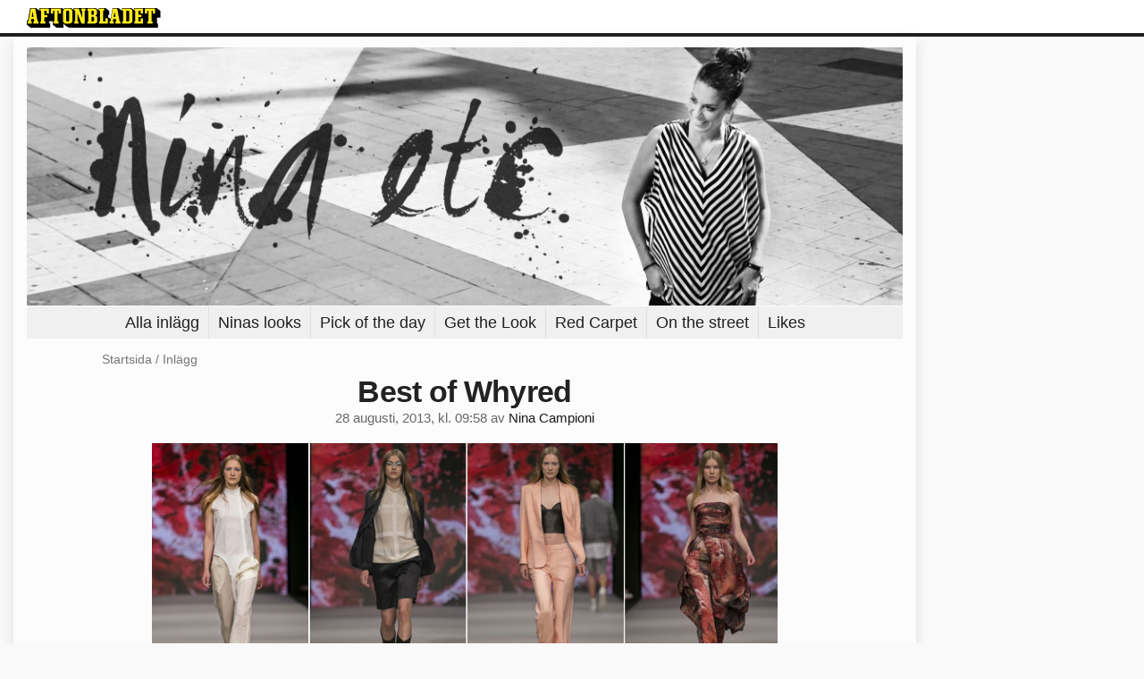

--- FILE ---
content_type: text/html
request_url: https://bloggar.aftonbladet.se/ninaetc/2013/08/best-of-whyred/
body_size: 28903
content:
<!DOCTYPE html><!--[if lte IE 8]><html class="no-js lte-ie8" lang="sv-SE" ><![endif]--><!--[if gt IE 8]><!--><html class="no-js" lang="sv-SE"><!--<![endif]--><head>
  <meta charset="utf-8">
  <meta name="viewport" content="width=device-width, initial-scale=1.0">
  <meta http-equiv="X-UA-Compatible" content="IE=edge,chrome=1">
  <title>Best of Whyred | Nina etc.</title>
  <style type="text/css">
      .abHeaderImageWrapper { padding-bottom: 29.5%; }

      @media only screen and (max-width: 40em) {
        .abHeaderImageWrapper { padding-bottom: 37.5%; }
      }
    </style>
      
<!-- {{WP_HEAD_HOOK}} -->
<link rel="stylesheet" id="ab_base-color-scheme-css" href="/wp-content/themes/ab_base/assets/css/black_white.css" type="text/css" media="all">
<link rel="stylesheet" id="ab_base-extra-styles-css" href="/wp-content/themes/ab_base/assets/css/ab_base_overrides.css" type="text/css" media="all">
<script type="text/javascript" src="/wp-content/plugins/ab_pym/pym.v1.js"></script>
<script type="text/javascript" src="/wp-includes/js/jquery/jquery.js"></script>
<script type="text/javascript" src="/wp-includes/js/jquery/jquery-migrate.min.js"></script>
<script type="text/javascript" src="/wp-content/themes/ab_base/assets/mobile-detect.js"></script>
<link rel="prev" title="Best of Cheap Monday" href="https://bloggar.aftonbladet.se/ninaetc/2013/08/best-of-cheap-monday/">
<link rel="next" title="Best of the Local Firm" href="https://bloggar.aftonbladet.se/ninaetc/2013/08/best-of-the-local-firm/">
<link rel="canonical" href="https://bloggar.aftonbladet.se/ninaetc/2013/08/best-of-whyred/">
	<style>
		.abtv-placeholder-video-container {
			width: 100%;
			max-width: 800px;
			margin: 0 auto;
			padding: 20px;
			box-sizing: border-box;
		}

		.abtv-placeholder-video-player {
			position: relative;
			width: 100%;
			padding-top: 56.25%;
			/* 16:9 Aspect Ratio */
			background-color: #000;
			cursor: pointer;
			overflow: hidden;
		}

		.abtv-placeholder-video-background {
			position: absolute;
			top: 0;
			left: 0;
			width: 100%;
			height: 100%;
			background-image: url('https://www.aftonbladet.se/static/ab-tv-banner.jpg');
			background-size: cover;
			background-position: center;
			opacity: 0.5;
			/* Adjust this value to make the image more or less visible */
		}

		.abtv-placeholder-play-button {
			position: absolute;
			top: 50%;
			left: 50%;
			transform: translate(-50%, -50%);
			width: 80px;
			/* Increased size for better visibility */
			height: 80px;
			fill: #fff;
			opacity: 0.8;
			transition: opacity 0.3s;
			z-index: 1;
			/* Ensure the play button appears above the background */
		}

		.abtv-placeholder-video-player:hover .abtv-placeholder-play-button {
			opacity: 1;
		}
	</style>
<link rel="shortcut icon" href="/favicon.ico">
<script>
var AB_BASE_JS_DATA = {"interchange_queries":{"ab_small":"only screen and (min-width: 1px)","ab_medium":"only screen and (max-width: 768px)","ab_large":"only screen and (min-width: 769px)"}};
</script>
  <!--[if lt IE 9]> <script type="text/javascript" src="//bloggar.aftonbladet.se/wp-content/themes/ab_base/assets/js/ab_base.header.ie.min.js?4b96617d3cccccb0421a34db33c8723b"></script> <![endif]-->
  <!--[if (gt IE 8)|!(IE)]><!--> <script type="text/javascript" src="/wp-content/themes/ab_base/assets/js/ab_base.header.modern.min.js"></script> <!--<![endif]-->
</head>
<body class="post-template-default single single-post postid-1769196 single-format-standard abLayout-content abGridbase-default abTextAlignmentCenter abLocale-sv_SE">

  
  <a name="abTop"></a>

      	    	      <!-- top balk -->
	      <div id="abTopBeam" class="">
    <div class="row">
      <div class="columns">
        <div class="abTopBeamContent clearfix">
          
          <a href="http://www.aftonbladet.se" title="Aftonbladet" class="abLogo"></a>

                      <a href="#" class="abBeamMenuBtn"><span class="abMenuIcon"></span></a>
          
                  </div>
      </div>

            <div class="columns">
        <div class="abMenuContainer hidden">
          <div class="abMenuArrow hidden"></div>
            <nav class="abSmallNav hidden"><ul id="menu-om-bloggen" class="abSmallList"><li id="menu-item-1770568" class="menu-item menu-item-type-custom menu-item-object-custom menu-item-home menu-item-1770568"><a href="https://bloggar.aftonbladet.se/ninaetc">Alla inlägg</a></li>
<li id="menu-item-1770280" class="menu-item menu-item-type-taxonomy menu-item-object-category menu-item-1770280"><a href="https://bloggar.aftonbladet.se/ninaetc/category/jag-har-pa-mig/">Ninas looks</a></li>
<li id="menu-item-1770682" class="menu-item menu-item-type-taxonomy menu-item-object-category menu-item-1770682"><a href="https://bloggar.aftonbladet.se/ninaetc/category/bast-kladd/">Pick of the day</a></li>
<li id="menu-item-1770885" class="menu-item menu-item-type-taxonomy menu-item-object-category menu-item-1770885"><a href="https://bloggar.aftonbladet.se/ninaetc/category/sno-stilen/">Get the Look</a></li>
<li id="menu-item-1770661" class="menu-item menu-item-type-taxonomy menu-item-object-category menu-item-1770661"><a href="https://bloggar.aftonbladet.se/ninaetc/category/red-carpet/">Red Carpet</a></li>
<li id="menu-item-1770662" class="menu-item menu-item-type-taxonomy menu-item-object-category menu-item-1770662"><a href="https://bloggar.aftonbladet.se/ninaetc/category/streetstyle/">On the street</a></li>
<li id="menu-item-1772004" class="menu-item menu-item-type-taxonomy menu-item-object-category menu-item-1772004"><a href="https://bloggar.aftonbladet.se/ninaetc/category/likes/">Likes</a></li>
</ul></nav>          <div class="abMenuBottom hidden"><a href="">Stäng</a></div>
        </div>
      </div>
          </div>
  </div>	      <!-- /top balk -->
	        
	<!--Top ad for mobile -->
    		  <div class="row">
            		  </div>
      

  <div id="abMasterContainer" class="clearfix">
    <div class="abBodyOverlay"></div>

    <!--Top ad for desktop -->
      <div id="sidebar-panorama-1" class="abShowShadow">
        <div class="widget-area columns">

                                                
                      
        </div>
      </div>

    <!-- Outsider ad -->
    <div id="abOutsider">
      
              <div id="sidebar-outsider-1" class="widget-area">
                  </div>
      
          </div>

    <!-- Left Outsider ad -->
    <div id="abLeftOutsider">
      
      
          </div>

    <div id="abBody">
      
      <div class="row collapse abHeaderWrapper">
        <header class="columns">
              <div class="abHeaderImageWrapper">
      <a href="https://bloggar.aftonbladet.se/ninaetc" title="Nina etc.">
      <picture>
          <source media="(max-width: 640px)" srcset="https://bloggar.aftonbladet.se/ninaetc/files/2014/02/ninaetcmobile-480x180.jpg 1x, https://bloggar.aftonbladet.se/ninaetc/files/2014/02/ninaetcmobile.jpg 2x">
          <source media="(min-width: 641px)" srcset="https://bloggar.aftonbladet.se/ninaetc/files/2014/02/ninaetc-desktop-1024x302.jpg 1x, https://bloggar.aftonbladet.se/ninaetc/files/2014/02/ninaetc-desktop-1400x413.jpg 2x">
          <img src="https://bloggar.aftonbladet.se/ninaetc/files/2014/02/ninaetc-desktop-1024x302.jpg" alt="Nina etc." class="abHeaderImage">
        </picture>
      </a>
    </div>
  <nav class="abXLNav abAutoCollapseNav"><ul id="menu-om-bloggen-1" class="abXLList" data-trans-more="Mer"><li class="menu-item menu-item-type-custom menu-item-object-custom menu-item-home menu-item-1770568"><a href="https://bloggar.aftonbladet.se/ninaetc">Alla inlägg</a></li>
<li class="menu-item menu-item-type-taxonomy menu-item-object-category menu-item-1770280"><a href="https://bloggar.aftonbladet.se/ninaetc/category/jag-har-pa-mig/">Ninas looks</a></li>
<li class="menu-item menu-item-type-taxonomy menu-item-object-category menu-item-1770682"><a href="https://bloggar.aftonbladet.se/ninaetc/category/bast-kladd/">Pick of the day</a></li>
<li class="menu-item menu-item-type-taxonomy menu-item-object-category menu-item-1770885"><a href="https://bloggar.aftonbladet.se/ninaetc/category/sno-stilen/">Get the Look</a></li>
<li class="menu-item menu-item-type-taxonomy menu-item-object-category menu-item-1770661"><a href="https://bloggar.aftonbladet.se/ninaetc/category/red-carpet/">Red Carpet</a></li>
<li class="menu-item menu-item-type-taxonomy menu-item-object-category menu-item-1770662"><a href="https://bloggar.aftonbladet.se/ninaetc/category/streetstyle/">On the street</a></li>
<li class="menu-item menu-item-type-taxonomy menu-item-object-category menu-item-1772004"><a href="https://bloggar.aftonbladet.se/ninaetc/category/likes/">Likes</a></li>
</ul></nav>        </header>
      </div>

      
<!-- theme_layout: content -->

<div class="row abBodyWrapper">
  <div class="medium-10 medium-centered columns">
    <section class="abBloggContent">
      <div class="abBreadcrumbs">
  <a href="https://bloggar.aftonbladet.se/ninaetc">Startsida</a> / <span>Inlägg</span>
</div>

<article>
    <header class="abArticleHeader">
        <h1 class="abPostTitle">Best of Whyred</h1>
      <span class="abEntryMeta">
        <time pubdate="" datetime="">28 augusti, 2013, kl. 09:58</time> av
        
          <author><a href="https://bloggar.aftonbladet.se/ninaetc/author/ninjoh/">Nina Campioni</a></author>
      </span>    </header>
    <div class="abPostContent clearfix">


        <p><a href="https://bloggar.aftonbladet.se/ninaetc/files/2013/08/whyred.jpg"><img class="aligncenter size-large wp-image-1769197" alt="whyred" src="https://bloggar.aftonbladet.se/ninaetc/files/2013/08/whyred-980x402.jpg" width="700" height="287" srcset="https://bloggar.aftonbladet.se/ninaetc/files/2013/08/whyred-980x402.jpg 980w, https://bloggar.aftonbladet.se/ninaetc/files/2013/08/whyred-320x131.jpg 320w, https://bloggar.aftonbladet.se/ninaetc/files/2013/08/whyred-116x48.jpg 116w, https://bloggar.aftonbladet.se/ninaetc/files/2013/08/whyred.jpg 1000w" sizes="(max-width: 700px) 100vw, 700px"></a>Best in show under gårdagens: Whyred. Bra färger, bra siluetter, bra styrka!</p>
<p><strong>Bäst look:</strong> även om ni aldrig kommer se mig i den färgen så tycker jag den laxrosa färgen är rätt härlig!</p>
<p>Photos by Kristian Löveborg</p>
<p>&nbsp;</p>

    </div>
  <footer>
  
    <div class="abLabelDesignContainer">
    
    
    </div>  
    
  
  
      <div class="abPagination clearfix">
        <span class="abPaginationText">
        </span>
        <span class="left abLeftPagination">
            <div class="abArrowContainer abArrowLink">
              <a href="https://bloggar.aftonbladet.se/ninaetc/2013/08/best-of-the-local-firm/" rel="next"><i class="abArrowLeftLink"></i></a>
            </div>
        </span>
        <span class="right abRightPagination">
            <div class="abArrowContainer abArrowLink">
              <a href="https://bloggar.aftonbladet.se/ninaetc/2013/08/best-of-cheap-monday/" rel="prev"><i class="abArrowRightLink"></i></a>
            </div>
        </span>
      </div>  </footer>
  
</article>    </section>
  </div>
</div>


<div class="row abBodyWrapper">
  <div class="columns">
    <div class="abFooterDivider"><div></div></div>
      <div class="widgetArea-sidebar-1 medium-expand-accordions-default clearfix">

    
    <a href="https://bloggar.aftonbladet.se/ninaetc/tag/acne/" class="tag-cloud-link tag-link-220 tag-link-position-1" style="font-size: 16.054794520548pt;" aria-label="acne (49 objekt)">acne</a>
<a href="https://bloggar.aftonbladet.se/ninaetc/tag/adidas/" class="tag-cloud-link tag-link-276 tag-link-position-2" style="font-size: 10.301369863014pt;" aria-label="Adidas (24 objekt)">Adidas</a>
<a href="https://bloggar.aftonbladet.se/ninaetc/tag/best-of/" class="tag-cloud-link tag-link-184 tag-link-position-3" style="font-size: 14.904109589041pt;" aria-label="BEST OF (43 objekt)">BEST OF</a>
<a href="https://bloggar.aftonbladet.se/ninaetc/tag/film-2/" class="tag-cloud-link tag-link-42 tag-link-position-4" style="font-size: 16.438356164384pt;" aria-label="FILM (52 objekt)">FILM</a>
<a href="https://bloggar.aftonbladet.se/ninaetc/tag/hm/" class="tag-cloud-link tag-link-222 tag-link-position-5" style="font-size: 20.082191780822pt;" aria-label="H&amp;M (80 objekt)">H&amp;M</a>
<a href="https://bloggar.aftonbladet.se/ninaetc/tag/klader/" class="tag-cloud-link tag-link-91 tag-link-position-6" style="font-size: 22pt;" aria-label="KLÄDER (102 objekt)">KLÄDER</a>
<a href="https://bloggar.aftonbladet.se/ninaetc/tag/lindex/" class="tag-cloud-link tag-link-207 tag-link-position-7" style="font-size: 16.438356164384pt;" aria-label="Lindex (52 objekt)">Lindex</a>
<a href="https://bloggar.aftonbladet.se/ninaetc/tag/monki/" class="tag-cloud-link tag-link-228 tag-link-position-8" style="font-size: 9.5342465753425pt;" aria-label="Monki (22 objekt)">Monki</a>
<a href="https://bloggar.aftonbladet.se/ninaetc/tag/new-york/" class="tag-cloud-link tag-link-88 tag-link-position-9" style="font-size: 15.671232876712pt;" aria-label="New York (47 objekt)">New York</a>
<a href="https://bloggar.aftonbladet.se/ninaetc/tag/nike/" class="tag-cloud-link tag-link-525 tag-link-position-10" style="font-size: 8.7671232876712pt;" aria-label="Nike (20 objekt)">Nike</a>
<a href="https://bloggar.aftonbladet.se/ninaetc/tag/nyfw/" class="tag-cloud-link tag-link-71 tag-link-position-11" style="font-size: 15.287671232877pt;" aria-label="NYFW (45 objekt)">NYFW</a>
<a href="https://bloggar.aftonbladet.se/ninaetc/tag/omg/" class="tag-cloud-link tag-link-1178 tag-link-position-12" style="font-size: 8.3835616438356pt;" aria-label="OMG (19 objekt)">OMG</a>
<a href="https://bloggar.aftonbladet.se/ninaetc/tag/ray-ban/" class="tag-cloud-link tag-link-634 tag-link-position-13" style="font-size: 8pt;" aria-label="Ray-Ban (18 objekt)">Ray-Ban</a>
<a href="https://bloggar.aftonbladet.se/ninaetc/tag/shopping/" class="tag-cloud-link tag-link-107 tag-link-position-14" style="font-size: 13.369863013699pt;" aria-label="SHOPPING (35 objekt)">SHOPPING</a>
<a href="https://bloggar.aftonbladet.se/ninaetc/tag/sommar/" class="tag-cloud-link tag-link-138 tag-link-position-15" style="font-size: 12.41095890411pt;" aria-label="SOMMAR (31 objekt)">SOMMAR</a>
<a href="https://bloggar.aftonbladet.se/ninaetc/tag/sthlm-fashionweek/" class="tag-cloud-link tag-link-65 tag-link-position-16" style="font-size: 10.301369863014pt;" aria-label="STHLM FASHIONWEEK (24 objekt)">STHLM FASHIONWEEK</a>
<a href="https://bloggar.aftonbladet.se/ninaetc/tag/stylein/" class="tag-cloud-link tag-link-212 tag-link-position-17" style="font-size: 8.3835616438356pt;" aria-label="Stylein (19 objekt)">Stylein</a>
<a href="https://bloggar.aftonbladet.se/ninaetc/tag/tiger-of-sweden/" class="tag-cloud-link tag-link-356 tag-link-position-18" style="font-size: 15.287671232877pt;" aria-label="Tiger of sweden (45 objekt)">Tiger of sweden</a>
<a href="https://bloggar.aftonbladet.se/ninaetc/tag/topshop/" class="tag-cloud-link tag-link-335 tag-link-position-19" style="font-size: 9.5342465753425pt;" aria-label="Topshop (22 objekt)">Topshop</a>
<a href="https://bloggar.aftonbladet.se/ninaetc/tag/tunes/" class="tag-cloud-link tag-link-46 tag-link-position-20" style="font-size: 14.13698630137pt;" aria-label="TUNES (39 objekt)">TUNES</a><section id="search-2" class="widget adSidebar-1Layout sidebar-1 widget_search"><dl class="accordion" data-accordion=""><dd><a href="#accordion-search-2" class="title accordion-icon"><h1>Sök på bloggen</h1></a><div id="accordion-search-2" class="content"><form role="search" method="get" class="abFormContainer searchform" id="search-form" action="https://bloggar.aftonbladet.se/ninaetc/">
	<input name="orderby" type="hidden" value="post_date">
  <div class="row collapse">
  <div class="small-9 columns">
    <input type="search" value="" name="s" id="s" placeholder="Ange sökord här..."></div>
    <div class="small-3 columns">
      <input type="submit" id="searchsubmit" class="button postfix" value="Sök">
    </div>
  </div>
  </form></div></dd></dl></section><section id="archives-2" class="widget adSidebar-1Layout sidebar-1 widget_archive"><dl class="accordion" data-accordion=""><dd><a href="#accordion-archives-2" class="title accordion-icon"><h1>Arkiv</h1></a><div id="accordion-archives-2" class="content">		<label class="screen-reader-text" for="archives-dropdown-2">Arkiv</label>
		<select id="archives-dropdown-2" name="archive-dropdown" onchange="document.location.href=this.options[this.selectedIndex].value;">
			
			<option value="">Välj månad</option>
				<option value="https://bloggar.aftonbladet.se/ninaetc/2015/02/"> februari 2015 &nbsp;(1)</option>
	<option value="https://bloggar.aftonbladet.se/ninaetc/2015/01/"> januari 2015 &nbsp;(55)</option>
	<option value="https://bloggar.aftonbladet.se/ninaetc/2014/12/"> december 2014 &nbsp;(52)</option>
	<option value="https://bloggar.aftonbladet.se/ninaetc/2014/11/"> november 2014 &nbsp;(56)</option>
	<option value="https://bloggar.aftonbladet.se/ninaetc/2014/10/"> oktober 2014 &nbsp;(70)</option>
	<option value="https://bloggar.aftonbladet.se/ninaetc/2014/09/"> september 2014 &nbsp;(72)</option>
	<option value="https://bloggar.aftonbladet.se/ninaetc/2014/08/"> augusti 2014 &nbsp;(67)</option>
	<option value="https://bloggar.aftonbladet.se/ninaetc/2014/07/"> juli 2014 &nbsp;(62)</option>
	<option value="https://bloggar.aftonbladet.se/ninaetc/2014/06/"> juni 2014 &nbsp;(59)</option>
	<option value="https://bloggar.aftonbladet.se/ninaetc/2014/05/"> maj 2014 &nbsp;(63)</option>
	<option value="https://bloggar.aftonbladet.se/ninaetc/2014/04/"> april 2014 &nbsp;(56)</option>
	<option value="https://bloggar.aftonbladet.se/ninaetc/2014/03/"> mars 2014 &nbsp;(67)</option>
	<option value="https://bloggar.aftonbladet.se/ninaetc/2014/02/"> februari 2014 &nbsp;(42)</option>
	<option value="https://bloggar.aftonbladet.se/ninaetc/2014/01/"> januari 2014 &nbsp;(56)</option>
	<option value="https://bloggar.aftonbladet.se/ninaetc/2013/12/"> december 2013 &nbsp;(46)</option>
	<option value="https://bloggar.aftonbladet.se/ninaetc/2013/11/"> november 2013 &nbsp;(44)</option>
	<option value="https://bloggar.aftonbladet.se/ninaetc/2013/10/"> oktober 2013 &nbsp;(44)</option>
	<option value="https://bloggar.aftonbladet.se/ninaetc/2013/09/"> september 2013 &nbsp;(49)</option>
	<option value="https://bloggar.aftonbladet.se/ninaetc/2013/08/"> augusti 2013 &nbsp;(47)</option>
	<option value="https://bloggar.aftonbladet.se/ninaetc/2013/07/"> juli 2013 &nbsp;(32)</option>
	<option value="https://bloggar.aftonbladet.se/ninaetc/2013/06/"> juni 2013 &nbsp;(47)</option>
	<option value="https://bloggar.aftonbladet.se/ninaetc/2013/05/"> maj 2013 &nbsp;(46)</option>
	<option value="https://bloggar.aftonbladet.se/ninaetc/2013/04/"> april 2013 &nbsp;(57)</option>
	<option value="https://bloggar.aftonbladet.se/ninaetc/2013/03/"> mars 2013 &nbsp;(47)</option>
	<option value="https://bloggar.aftonbladet.se/ninaetc/2013/02/"> februari 2013 &nbsp;(48)</option>
	<option value="https://bloggar.aftonbladet.se/ninaetc/2013/01/"> januari 2013 &nbsp;(64)</option>
	<option value="https://bloggar.aftonbladet.se/ninaetc/2012/12/"> december 2012 &nbsp;(58)</option>
	<option value="https://bloggar.aftonbladet.se/ninaetc/2012/11/"> november 2012 &nbsp;(73)</option>
	<option value="https://bloggar.aftonbladet.se/ninaetc/2012/10/"> oktober 2012 &nbsp;(72)</option>
	<option value="https://bloggar.aftonbladet.se/ninaetc/2012/09/"> september 2012 &nbsp;(63)</option>
	<option value="https://bloggar.aftonbladet.se/ninaetc/2012/08/"> augusti 2012 &nbsp;(70)</option>
	<option value="https://bloggar.aftonbladet.se/ninaetc/2012/07/"> juli 2012 &nbsp;(50)</option>
	<option value="https://bloggar.aftonbladet.se/ninaetc/2012/06/"> juni 2012 &nbsp;(63)</option>
	<option value="https://bloggar.aftonbladet.se/ninaetc/2012/05/"> maj 2012 &nbsp;(60)</option>
	<option value="https://bloggar.aftonbladet.se/ninaetc/2012/04/"> april 2012 &nbsp;(62)</option>
	<option value="https://bloggar.aftonbladet.se/ninaetc/2012/03/"> mars 2012 &nbsp;(69)</option>
	<option value="https://bloggar.aftonbladet.se/ninaetc/2012/02/"> februari 2012 &nbsp;(92)</option>
	<option value="https://bloggar.aftonbladet.se/ninaetc/2012/01/"> januari 2012 &nbsp;(51)</option>
	<option value="https://bloggar.aftonbladet.se/ninaetc/2011/12/"> december 2011 &nbsp;(53)</option>
	<option value="https://bloggar.aftonbladet.se/ninaetc/2011/11/"> november 2011 &nbsp;(60)</option>
	<option value="https://bloggar.aftonbladet.se/ninaetc/2011/10/"> oktober 2011 &nbsp;(65)</option>
	<option value="https://bloggar.aftonbladet.se/ninaetc/2011/09/"> september 2011 &nbsp;(65)</option>
	<option value="https://bloggar.aftonbladet.se/ninaetc/2011/08/"> augusti 2011 &nbsp;(86)</option>
	<option value="https://bloggar.aftonbladet.se/ninaetc/2011/07/"> juli 2011 &nbsp;(58)</option>
	<option value="https://bloggar.aftonbladet.se/ninaetc/2011/06/"> juni 2011 &nbsp;(60)</option>
	<option value="https://bloggar.aftonbladet.se/ninaetc/2011/05/"> maj 2011 &nbsp;(80)</option>
	<option value="https://bloggar.aftonbladet.se/ninaetc/2011/04/"> april 2011 &nbsp;(61)</option>
	<option value="https://bloggar.aftonbladet.se/ninaetc/2011/03/"> mars 2011 &nbsp;(61)</option>
	<option value="https://bloggar.aftonbladet.se/ninaetc/2011/02/"> februari 2011 &nbsp;(140)</option>
	<option value="https://bloggar.aftonbladet.se/ninaetc/2011/01/"> januari 2011 &nbsp;(92)</option>
	<option value="https://bloggar.aftonbladet.se/ninaetc/2010/12/"> december 2010 &nbsp;(88)</option>
	<option value="https://bloggar.aftonbladet.se/ninaetc/2010/11/"> november 2010 &nbsp;(101)</option>
	<option value="https://bloggar.aftonbladet.se/ninaetc/2010/10/"> oktober 2010 &nbsp;(102)</option>
	<option value="https://bloggar.aftonbladet.se/ninaetc/2010/09/"> september 2010 &nbsp;(87)</option>
	<option value="https://bloggar.aftonbladet.se/ninaetc/2010/08/"> augusti 2010 &nbsp;(148)</option>
	<option value="https://bloggar.aftonbladet.se/ninaetc/2010/07/"> juli 2010 &nbsp;(55)</option>
	<option value="https://bloggar.aftonbladet.se/ninaetc/2010/06/"> juni 2010 &nbsp;(118)</option>
	<option value="https://bloggar.aftonbladet.se/ninaetc/2010/05/"> maj 2010 &nbsp;(94)</option>
	<option value="https://bloggar.aftonbladet.se/ninaetc/2010/04/"> april 2010 &nbsp;(104)</option>
	<option value="https://bloggar.aftonbladet.se/ninaetc/2010/03/"> mars 2010 &nbsp;(126)</option>
	<option value="https://bloggar.aftonbladet.se/ninaetc/2010/02/"> februari 2010 &nbsp;(145)</option>
	<option value="https://bloggar.aftonbladet.se/ninaetc/2010/01/"> januari 2010 &nbsp;(166)</option>
	<option value="https://bloggar.aftonbladet.se/ninaetc/2009/12/"> december 2009 &nbsp;(135)</option>
	<option value="https://bloggar.aftonbladet.se/ninaetc/2009/11/"> november 2009 &nbsp;(116)</option>
	<option value="https://bloggar.aftonbladet.se/ninaetc/2009/10/"> oktober 2009 &nbsp;(118)</option>
	<option value="https://bloggar.aftonbladet.se/ninaetc/2009/09/"> september 2009 &nbsp;(100)</option>
	<option value="https://bloggar.aftonbladet.se/ninaetc/2009/08/"> augusti 2009 &nbsp;(96)</option>
	<option value="https://bloggar.aftonbladet.se/ninaetc/2009/07/"> juli 2009 &nbsp;(29)</option>
	<option value="https://bloggar.aftonbladet.se/ninaetc/2009/06/"> juni 2009 &nbsp;(104)</option>
	<option value="https://bloggar.aftonbladet.se/ninaetc/2009/05/"> maj 2009 &nbsp;(79)</option>
	<option value="https://bloggar.aftonbladet.se/ninaetc/2009/04/"> april 2009 &nbsp;(91)</option>
	<option value="https://bloggar.aftonbladet.se/ninaetc/2009/03/"> mars 2009 &nbsp;(77)</option>
	<option value="https://bloggar.aftonbladet.se/ninaetc/2009/02/"> februari 2009 &nbsp;(159)</option>
	<option value="https://bloggar.aftonbladet.se/ninaetc/2009/01/"> januari 2009 &nbsp;(178)</option>
	<option value="https://bloggar.aftonbladet.se/ninaetc/2008/12/"> december 2008 &nbsp;(117)</option>
	<option value="https://bloggar.aftonbladet.se/ninaetc/2008/11/"> november 2008 &nbsp;(107)</option>
	<option value="https://bloggar.aftonbladet.se/ninaetc/2008/10/"> oktober 2008 &nbsp;(76)</option>
	<option value="https://bloggar.aftonbladet.se/ninaetc/2008/08/"> augusti 2008 &nbsp;(40)</option>
	<option value="https://bloggar.aftonbladet.se/ninaetc/2008/07/"> juli 2008 &nbsp;(51)</option>
	<option value="https://bloggar.aftonbladet.se/ninaetc/2008/06/"> juni 2008 &nbsp;(22)</option>
	<option value="https://bloggar.aftonbladet.se/ninaetc/2008/02/"> februari 2008 &nbsp;(7)</option>
	<option value="https://bloggar.aftonbladet.se/ninaetc/2008/01/"> januari 2008 &nbsp;(41)</option>

		</select>
		</div></dd></dl></section><section id="categories-2" class="widget adSidebar-1Layout sidebar-1 widget_categories"><dl class="accordion" data-accordion=""><dd><a href="#accordion-categories-2" class="title accordion-icon"><h1>Kategorier</h1></a><div id="accordion-categories-2" class="content"><form action="https://bloggar.aftonbladet.se/ninaetc" method="get"><label class="screen-reader-text" for="cat">Kategorier</label><select name="cat" id="cat" class="postform">
	<option value="-1">Välj kategori</option>
	<option class="level-0" value="562">Bäst klädd</option>
	<option class="level-0" value="189">Best of</option>
	<option class="level-0" value="12">böcker</option>
	<option class="level-0" value="379">Bröllop</option>
	<option class="level-0" value="16">dagens babe</option>
	<option class="level-0" value="495">Essie</option>
	<option class="level-0" value="15">fotboll</option>
	<option class="level-0" value="1070">Fredagsviben</option>
	<option class="level-0" value="19">galor</option>
	<option class="level-0" value="441">I din garderob</option>
	<option class="level-0" value="797">Instatipset</option>
	<option class="level-0" value="13">jag har på mig</option>
	<option class="level-0" value="9">life</option>
	<option class="level-0" value="863">Likes</option>
	<option class="level-0" value="4">mode</option>
	<option class="level-0" value="17">nina vs new york</option>
	<option class="level-0" value="179">Ninstagram</option>
	<option class="level-0" value="555">Nöje</option>
	<option class="level-1" value="8">&nbsp;&nbsp;&nbsp;Film</option>
	<option class="level-1" value="3">&nbsp;&nbsp;&nbsp;Musik</option>
	<option class="level-0" value="32">oh no</option>
	<option class="level-0" value="1">Okategoriserade</option>
	<option class="level-0" value="41">OMG</option>
	<option class="level-0" value="232">Oscarsgalan</option>
	<option class="level-0" value="1081">Pick of the day</option>
	<option class="level-0" value="1072">Pick of the week</option>
	<option class="level-0" value="493">Preggo</option>
	<option class="level-0" value="556">Red Carpet</option>
	<option class="level-0" value="58">Resa</option>
	<option class="level-0" value="7">restaurangtips</option>
	<option class="level-0" value="20">skönhet</option>
	<option class="level-0" value="640">Sno stilen</option>
	<option class="level-0" value="6">sofis mode tv</option>
	<option class="level-0" value="274">Streetstyle</option>
	<option class="level-0" value="11">tävling</option>
	<option class="level-0" value="1010">the corageous</option>
	<option class="level-0" value="10">träna</option>
	<option class="level-0" value="5">tv</option>
	<option class="level-0" value="424">Veckans bästa grej</option>
	<option class="level-0" value="18">vill ha</option>
	<option class="level-0" value="897">Wedding</option>
</select>
</form>
<script type="text/javascript">
/* <![CDATA[ */
(function() {
	var dropdown = document.getElementById( "cat" );
	function onCatChange() {
		if ( dropdown.options[ dropdown.selectedIndex ].value > 0 ) {
			dropdown.parentNode.submit();
		}
	}
	dropdown.onchange = onCatChange;
})();
/* ]]> */
</script>

</div></dd></dl></section>
    
  </div>
  </div>
</div>

<!-- end: theme_layout -->
    
    <div class="row abFooterWrapper">
  <footer>
    <div class="row collapse">
  <div class="columns abUpContainer">
    <a href="#abTop" class="abScrollTop"><i class="abArrowUp"></i><span>TILL TOPPEN AV SIDAN</span></a>
  </div>
</div>
    
    <div class="row collapse">
      <div class="columns abFootContainer" style="padding: 16px 8px;">
        <section class="abFootContent">
          <div class="medium-6 columns">
            <ul>
              <!-- {{WP_AB_BASE_FOOTER_UL_HOOK}} -->
              <li>
               <a class="nowrap" style="text-decoration: underline; font-weight: 400;" target="_blank" href="https://www.aftonbladet.se/omaftonbladet/a/LOlQ4/om-aftonbladet">Se tjänstgörande redaktör och redaktionschef</a>
              </li>
            </ul>
          </div>
          <div class="columns abFootCopyR">
            <span>© Aftonbladet Hierta AB</span>
          </div>
        </section>
      </div>
    </div>
  </footer>
</div>
    
    </div><!-- End #abBody -->
  </div><!-- End #abMasterContainer -->

     
<!-- {{WP_FOOTER_HOOK}} -->


</body></html>